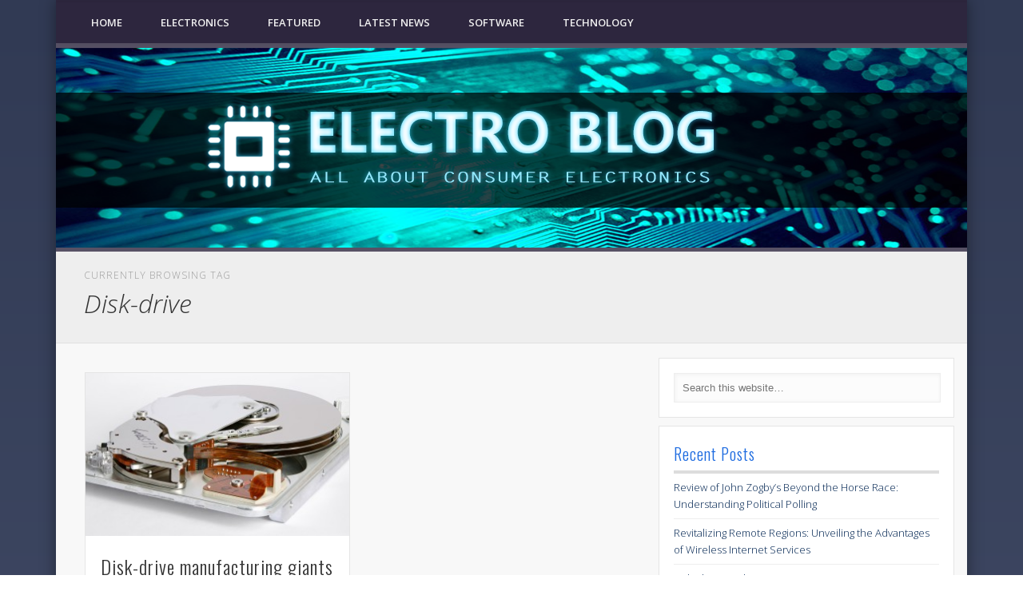

--- FILE ---
content_type: text/html; charset=UTF-8
request_url: https://electroblog.org/tag/disk-drive/
body_size: 37702
content:
<!DOCTYPE html>
<html lang="en-US" prefix="og: http://ogp.me/ns#">
<head>
<meta charset="UTF-8" />
<meta name="viewport" content="width=device-width, initial-scale=1.0" />
<link rel="profile" href="http://gmpg.org/xfn/11" />
<link rel="pingback" href="https://electroblog.org/xmlrpc.php" />
<title>Disk-drive Archives - Electro Blog</title>

<!-- This site is optimized with the Yoast SEO plugin v6.2 - https://yoa.st/1yg?utm_content=6.2 -->
<link rel="canonical" href="https://electroblog.org/tag/disk-drive/" />
<meta property="og:locale" content="en_US" />
<meta property="og:type" content="object" />
<meta property="og:title" content="Disk-drive Archives - Electro Blog" />
<meta property="og:url" content="https://electroblog.org/tag/disk-drive/" />
<meta property="og:site_name" content="Electro Blog" />
<meta name="twitter:card" content="summary" />
<meta name="twitter:title" content="Disk-drive Archives - Electro Blog" />
<script type='application/ld+json'>{"@context":"http:\/\/schema.org","@type":"WebSite","@id":"#website","url":"https:\/\/electroblog.org\/","name":"Electro Blog","potentialAction":{"@type":"SearchAction","target":"https:\/\/electroblog.org\/?s={search_term_string}","query-input":"required name=search_term_string"}}</script>
<!-- / Yoast SEO plugin. -->

<link rel='dns-prefetch' href='//fonts.googleapis.com' />
<link rel='dns-prefetch' href='//s.w.org' />
<link rel="alternate" type="application/rss+xml" title="Electro Blog &raquo; Feed" href="https://electroblog.org/feed/" />
<link rel="alternate" type="application/rss+xml" title="Electro Blog &raquo; Comments Feed" href="https://electroblog.org/comments/feed/" />
<link rel="alternate" type="application/rss+xml" title="Electro Blog &raquo; Disk-drive Tag Feed" href="https://electroblog.org/tag/disk-drive/feed/" />
		<script type="text/javascript">
			window._wpemojiSettings = {"baseUrl":"https:\/\/s.w.org\/images\/core\/emoji\/11\/72x72\/","ext":".png","svgUrl":"https:\/\/s.w.org\/images\/core\/emoji\/11\/svg\/","svgExt":".svg","source":{"concatemoji":"https:\/\/electroblog.org\/wp-includes\/js\/wp-emoji-release.min.js?ver=4.9.26"}};
			!function(e,a,t){var n,r,o,i=a.createElement("canvas"),p=i.getContext&&i.getContext("2d");function s(e,t){var a=String.fromCharCode;p.clearRect(0,0,i.width,i.height),p.fillText(a.apply(this,e),0,0);e=i.toDataURL();return p.clearRect(0,0,i.width,i.height),p.fillText(a.apply(this,t),0,0),e===i.toDataURL()}function c(e){var t=a.createElement("script");t.src=e,t.defer=t.type="text/javascript",a.getElementsByTagName("head")[0].appendChild(t)}for(o=Array("flag","emoji"),t.supports={everything:!0,everythingExceptFlag:!0},r=0;r<o.length;r++)t.supports[o[r]]=function(e){if(!p||!p.fillText)return!1;switch(p.textBaseline="top",p.font="600 32px Arial",e){case"flag":return s([55356,56826,55356,56819],[55356,56826,8203,55356,56819])?!1:!s([55356,57332,56128,56423,56128,56418,56128,56421,56128,56430,56128,56423,56128,56447],[55356,57332,8203,56128,56423,8203,56128,56418,8203,56128,56421,8203,56128,56430,8203,56128,56423,8203,56128,56447]);case"emoji":return!s([55358,56760,9792,65039],[55358,56760,8203,9792,65039])}return!1}(o[r]),t.supports.everything=t.supports.everything&&t.supports[o[r]],"flag"!==o[r]&&(t.supports.everythingExceptFlag=t.supports.everythingExceptFlag&&t.supports[o[r]]);t.supports.everythingExceptFlag=t.supports.everythingExceptFlag&&!t.supports.flag,t.DOMReady=!1,t.readyCallback=function(){t.DOMReady=!0},t.supports.everything||(n=function(){t.readyCallback()},a.addEventListener?(a.addEventListener("DOMContentLoaded",n,!1),e.addEventListener("load",n,!1)):(e.attachEvent("onload",n),a.attachEvent("onreadystatechange",function(){"complete"===a.readyState&&t.readyCallback()})),(n=t.source||{}).concatemoji?c(n.concatemoji):n.wpemoji&&n.twemoji&&(c(n.twemoji),c(n.wpemoji)))}(window,document,window._wpemojiSettings);
		</script>
		<style type="text/css">
img.wp-smiley,
img.emoji {
	display: inline !important;
	border: none !important;
	box-shadow: none !important;
	height: 1em !important;
	width: 1em !important;
	margin: 0 .07em !important;
	vertical-align: -0.1em !important;
	background: none !important;
	padding: 0 !important;
}
</style>
<link rel='stylesheet' id='apss-font-awesome-css'  href='https://electroblog.org/wp-content/plugins/accesspress-social-share/css/font-awesome/font-awesome.min.css?ver=4.3.5' type='text/css' media='all' />
<link rel='stylesheet' id='apss-font-opensans-css'  href='//fonts.googleapis.com/css?family=Open+Sans&#038;ver=4.9.26' type='text/css' media='all' />
<link rel='stylesheet' id='apss-frontend-css-css'  href='https://electroblog.org/wp-content/plugins/accesspress-social-share/css/frontend.css?ver=4.3.5' type='text/css' media='all' />
<link rel='stylesheet' id='responsiveslides-css'  href='https://electroblog.org/wp-content/plugins/simple-responsive-slider/assets/css/responsiveslides.css?ver=4.9.26' type='text/css' media='all' />
<link rel='stylesheet' id='chld_thm_cfg_parent-css'  href='https://electroblog.org/wp-content/themes/pinboard/style.css?ver=4.9.26' type='text/css' media='all' />
<link rel='stylesheet' id='pinboard-web-font-css'  href='https://fonts.googleapis.com/css?family=Open+Sans:300,300italic,regular,italic,600,600italic|Oswald:300,300italic,regular,italic,600,600italic&#038;subset=latin' type='text/css' media='all' />
<link rel='stylesheet' id='pinboard-css'  href='https://electroblog.org/wp-content/themes/pinboard-child/style.css' type='text/css' media='all' />
<link rel='stylesheet' id='colorbox-css'  href='https://electroblog.org/wp-content/themes/pinboard/styles/colorbox.css' type='text/css' media='all' />
	<!--[if lt IE 9]>
	<script src="https://electroblog.org/wp-content/themes/pinboard/scripts/html5.js" type="text/javascript"></script>
	<![endif]-->
<script type='text/javascript' src='https://electroblog.org/wp-includes/js/jquery/jquery.js?ver=1.12.4'></script>
<script type='text/javascript' src='https://electroblog.org/wp-includes/js/jquery/jquery-migrate.min.js?ver=1.4.1'></script>
<script type='text/javascript' src='https://electroblog.org/wp-content/plugins/simple-responsive-slider/assets/js/responsiveslides.min.js?ver=4.9.26'></script>
<script type='text/javascript' src='https://electroblog.org/wp-content/themes/pinboard/scripts/ios-orientationchange-fix.js'></script>
<script type='text/javascript' src='https://electroblog.org/wp-content/themes/pinboard/scripts/jquery.flexslider-min.js'></script>
<script type='text/javascript' src='https://electroblog.org/wp-content/themes/pinboard/scripts/jquery.fitvids.js'></script>
<script type='text/javascript'>
var mejsL10n = {"language":"en","strings":{"mejs.install-flash":"You are using a browser that does not have Flash player enabled or installed. Please turn on your Flash player plugin or download the latest version from https:\/\/get.adobe.com\/flashplayer\/","mejs.fullscreen-off":"Turn off Fullscreen","mejs.fullscreen-on":"Go Fullscreen","mejs.download-video":"Download Video","mejs.fullscreen":"Fullscreen","mejs.time-jump-forward":["Jump forward 1 second","Jump forward %1 seconds"],"mejs.loop":"Toggle Loop","mejs.play":"Play","mejs.pause":"Pause","mejs.close":"Close","mejs.time-slider":"Time Slider","mejs.time-help-text":"Use Left\/Right Arrow keys to advance one second, Up\/Down arrows to advance ten seconds.","mejs.time-skip-back":["Skip back 1 second","Skip back %1 seconds"],"mejs.captions-subtitles":"Captions\/Subtitles","mejs.captions-chapters":"Chapters","mejs.none":"None","mejs.mute-toggle":"Mute Toggle","mejs.volume-help-text":"Use Up\/Down Arrow keys to increase or decrease volume.","mejs.unmute":"Unmute","mejs.mute":"Mute","mejs.volume-slider":"Volume Slider","mejs.video-player":"Video Player","mejs.audio-player":"Audio Player","mejs.ad-skip":"Skip ad","mejs.ad-skip-info":["Skip in 1 second","Skip in %1 seconds"],"mejs.source-chooser":"Source Chooser","mejs.stop":"Stop","mejs.speed-rate":"Speed Rate","mejs.live-broadcast":"Live Broadcast","mejs.afrikaans":"Afrikaans","mejs.albanian":"Albanian","mejs.arabic":"Arabic","mejs.belarusian":"Belarusian","mejs.bulgarian":"Bulgarian","mejs.catalan":"Catalan","mejs.chinese":"Chinese","mejs.chinese-simplified":"Chinese (Simplified)","mejs.chinese-traditional":"Chinese (Traditional)","mejs.croatian":"Croatian","mejs.czech":"Czech","mejs.danish":"Danish","mejs.dutch":"Dutch","mejs.english":"English","mejs.estonian":"Estonian","mejs.filipino":"Filipino","mejs.finnish":"Finnish","mejs.french":"French","mejs.galician":"Galician","mejs.german":"German","mejs.greek":"Greek","mejs.haitian-creole":"Haitian Creole","mejs.hebrew":"Hebrew","mejs.hindi":"Hindi","mejs.hungarian":"Hungarian","mejs.icelandic":"Icelandic","mejs.indonesian":"Indonesian","mejs.irish":"Irish","mejs.italian":"Italian","mejs.japanese":"Japanese","mejs.korean":"Korean","mejs.latvian":"Latvian","mejs.lithuanian":"Lithuanian","mejs.macedonian":"Macedonian","mejs.malay":"Malay","mejs.maltese":"Maltese","mejs.norwegian":"Norwegian","mejs.persian":"Persian","mejs.polish":"Polish","mejs.portuguese":"Portuguese","mejs.romanian":"Romanian","mejs.russian":"Russian","mejs.serbian":"Serbian","mejs.slovak":"Slovak","mejs.slovenian":"Slovenian","mejs.spanish":"Spanish","mejs.swahili":"Swahili","mejs.swedish":"Swedish","mejs.tagalog":"Tagalog","mejs.thai":"Thai","mejs.turkish":"Turkish","mejs.ukrainian":"Ukrainian","mejs.vietnamese":"Vietnamese","mejs.welsh":"Welsh","mejs.yiddish":"Yiddish"}};
</script>
<script type='text/javascript' src='https://electroblog.org/wp-includes/js/mediaelement/mediaelement-and-player.min.js?ver=4.2.6-78496d1'></script>
<script type='text/javascript' src='https://electroblog.org/wp-includes/js/mediaelement/mediaelement-migrate.min.js?ver=4.9.26'></script>
<script type='text/javascript'>
/* <![CDATA[ */
var _wpmejsSettings = {"pluginPath":"\/wp-includes\/js\/mediaelement\/","classPrefix":"mejs-","stretching":"responsive"};
/* ]]> */
</script>
<script type='text/javascript' src='https://electroblog.org/wp-content/themes/pinboard/scripts/jquery.colorbox-min.js'></script>
<link rel='https://api.w.org/' href='https://electroblog.org/wp-json/' />
<link rel="EditURI" type="application/rsd+xml" title="RSD" href="https://electroblog.org/xmlrpc.php?rsd" />
<link rel="wlwmanifest" type="application/wlwmanifest+xml" href="https://electroblog.org/wp-includes/wlwmanifest.xml" /> 
<meta name="generator" content="WordPress 4.9.26" />
	<script type="text/javascript">
	jQuery(document).ready(function($) {
		$(function() {
			$(".rslides").responsiveSlides({
			  auto: true,             // Boolean: Animate automatically, true or false
			  speed: 500,            // Integer: Speed of the transition, in milliseconds
			  timeout: 4000,          // Integer: Time between slide transitions, in milliseconds
			  pager: false,           // Boolean: Show pager, true or false
			  nav: false,             // Boolean: Show navigation, true or false
			  random: false,          // Boolean: Randomize the order of the slides, true or false
			  pause: false,           // Boolean: Pause on hover, true or false
			  pauseControls: false,    // Boolean: Pause when hovering controls, true or false
			  prevText: "Back",   // String: Text for the "previous" button
			  nextText: "Next",       // String: Text for the "next" button
			  maxwidth: "1140",           // Integer: Max-width of the slideshow, in pixels
			  navContainer: "",       // Selector: Where controls should be appended to, default is after the 'ul'
			  manualControls: "",     // Selector: Declare custom pager navigation
			  namespace: "rslides",   // String: Change the default namespace used
			  before: function(){},   // Function: Before callback
			  after: function(){}     // Function: After callback
			});
		});
	 });
	</script>
	<script>
/* <![CDATA[ */
	jQuery(window).load(function() {
			});
	jQuery(document).ready(function($) {
		$('#access .menu > li > a').each(function() {
			var title = $(this).attr('title');
			if(typeof title !== 'undefined' && title !== false) {
				$(this).append('<br /> <span>'+title+'</span>');
				$(this).removeAttr('title');
			}
		});
		function pinboard_move_elements(container) {
			if( container.hasClass('onecol') ) {
				var thumb = $('.entry-thumbnail', container);
				if('undefined' !== typeof thumb)
					$('.entry-container', container).before(thumb);
				var video = $('.entry-attachment', container);
				if('undefined' !== typeof video)
					$('.entry-container', container).before(video);
				var gallery = $('.post-gallery', container);
				if('undefined' !== typeof gallery)
					$('.entry-container', container).before(gallery);
				var meta = $('.entry-meta', container);
				if('undefined' !== typeof meta)
					$('.entry-container', container).after(meta);
			}
		}
		function pinboard_restore_elements(container) {
			if( container.hasClass('onecol') ) {
				var thumb = $('.entry-thumbnail', container);
				if('undefined' !== typeof thumb)
					$('.entry-header', container).after(thumb);
				var video = $('.entry-attachment', container);
				if('undefined' !== typeof video)
					$('.entry-header', container).after(video);
				var gallery = $('.post-gallery', container);
				if('undefined' !== typeof gallery)
					$('.entry-header', container).after(gallery);
				var meta = $('.entry-meta', container);
				if('undefined' !== typeof meta)
					$('.entry-header', container).append(meta);
				else
					$('.entry-header', container).html(meta.html());
			}
		}
		if( ($(window).width() > 960) || ($(document).width() > 960) ) {
			// Viewport is greater than tablet: portrait
		} else {
			$('#content .hentry').each(function() {
				pinboard_move_elements($(this));
			});
		}
		$(window).resize(function() {
			if( ($(window).width() > 960) || ($(document).width() > 960) ) {
									$('.page-template-template-full-width-php #content .hentry, .page-template-template-blog-full-width-php #content .hentry, .page-template-template-blog-four-col-php #content .hentry').each(function() {
						pinboard_restore_elements($(this));
					});
							} else {
				$('#content .hentry').each(function() {
					pinboard_move_elements($(this));
				});
			}
			if( ($(window).width() > 760) || ($(document).width() > 760) ) {
				var maxh = 0;
				$('#access .menu > li > a').each(function() {
					if(parseInt($(this).css('height'))>maxh) {
						maxh = parseInt($(this).css('height'));
					}
				});
				$('#access .menu > li > a').css('height', maxh);
			} else {
				$('#access .menu > li > a').css('height', 'auto');
			}
		});
		if( ($(window).width() > 760) || ($(document).width() > 760) ) {
			var maxh = 0;
			$('#access .menu > li > a').each(function() {
				var title = $(this).attr('title');
				if(typeof title !== 'undefined' && title !== false) {
					$(this).append('<br /> <span>'+title+'</span>');
					$(this).removeAttr('title');
				}
				if(parseInt($(this).css('height'))>maxh) {
					maxh = parseInt($(this).css('height'));
				}
			});
			$('#access .menu > li > a').css('height', maxh);
							$('#access li').mouseenter(function() {
					$(this).children('ul').css('display', 'none').stop(true, true).fadeIn(250).css('display', 'block').children('ul').css('display', 'none');
				});
				$('#access li').mouseleave(function() {
					$(this).children('ul').stop(true, true).fadeOut(250).css('display', 'block');
				});
					} else {
			$('#access li').each(function() {
				if($(this).children('ul').length)
					$(this).append('<span class="drop-down-toggle"><span class="drop-down-arrow"></span></span>');
			});
			$('.drop-down-toggle').click(function() {
				$(this).parent().children('ul').slideToggle(250);
			});
		}
					var $content = $('.entries');
			$content.imagesLoaded(function() {
				$content.masonry({
					itemSelector : '.hentry, #infscr-loading',
					columnWidth : container.querySelector('.twocol'),
				});
			});
														$('.entry-attachment audio, .entry-attachment video').mediaelementplayer({
			videoWidth: '100%',
			videoHeight: '100%',
			audioWidth: '100%',
			alwaysShowControls: true,
			features: ['playpause','progress','tracks','volume'],
			videoVolume: 'horizontal'
		});
		$(".entry-attachment, .entry-content").fitVids({ customSelector: "iframe[src*='wordpress.tv'], iframe[src*='www.dailymotion.com'], iframe[src*='blip.tv'], iframe[src*='www.viddler.com']"});
	});
	jQuery(window).load(function() {
					jQuery('.entry-content a[href$=".jpg"],.entry-content a[href$=".jpeg"],.entry-content a[href$=".png"],.entry-content a[href$=".gif"],a.colorbox').colorbox({
				maxWidth: '100%',
				maxHeight: '100%',
			});
			});
/* ]]> */
</script>
<style type="text/css">
			#header input#s {
			width:168px;
			box-shadow:inset 1px 1px 5px 1px rgba(0, 0, 0, .1);
			text-indent: 0;
		}
								#header {
			border-color: #2d263e;
		}
		#access {
			background: #2d263e;
		}
		@media screen and (max-width: 760px) {
			#access {
				background: none;
			}
		}
				#access li li {
			background: #2d263e;
		}
																																#sidebar,
		#sidebar-left,
		#sidebar-right {
			color:#00297c;
		}
				.widget-title {
			color:#1d6be0;
		}
				.widget-area a {
			color:#002451;
		}
						body {
background: #313a54; /* Old browsers */
background: -moz-linear-gradient(top, #313a54 0%, #606c88 100%); /* FF3.6-15 */
background: -webkit-linear-gradient(top, #313a54 0%,#606c88 100%); /* Chrome10-25,Safari5.1-6 */
background: linear-gradient(to bottom, #313a54 0%,#606c88 100%); /* W3C, IE10+, FF16+, Chrome26+, Opera12+, Safari7+ */
filter: progid:DXImageTransform.Microsoft.gradient( startColorstr='#313a54', endColorstr='#606c88',GradientType=0 ); /* IE6-9 */
}
.onecol {
    margin-bottom: 10px;
    background: #FFF none repeat scroll 0% 0%;
    padding: 0px;
    border: 1px solid #E5E5E5;
}
.widget-title {
    margin: 0px;
    padding-bottom: 5px;
    font-family: "Oswald",sans-serif;
    font-size: 20px;
    font-weight: 300;
    letter-spacing: 1px;
border-bottom: 4px solid #DDD;  

}
.entry, #comments, #respond {
    margin: 2.2%;
    background: #FFF none repeat scroll 0% 0%;
    padding: 0px;
    border: 1px solid #E5E5E5;
}
.rslides_container {
    margin-bottom: 20px;
    position: relative;
    float: left;
    width: 100%;
border-bottom: 5px solid #575165;  
border-top: 6px solid #575165;  
}

</style>
<style type="text/css">
	#site-title a,
	#site-description {
		color:#333;
	}
</style>
</head>
<body class="archive tag tag-disk-drive tag-15">
	<div id="wrapper">
		<header id="header">
			<div class="clear"></div>
			<nav id="access">
				<a class="nav-show" href="#access">Show Navigation</a>
				<a class="nav-hide" href="#nogo">Hide Navigation</a>
				<div class="menu-menu-container"><ul id="menu-menu" class="menu"><li id="menu-item-11" class="menu-item menu-item-type-custom menu-item-object-custom menu-item-home menu-item-11"><a href="http://electroblog.org/">Home</a></li>
<li id="menu-item-6" class="menu-item menu-item-type-taxonomy menu-item-object-category menu-item-6"><a href="https://electroblog.org/category/electronics/">Electronics</a></li>
<li id="menu-item-7" class="menu-item menu-item-type-taxonomy menu-item-object-category menu-item-7"><a href="https://electroblog.org/category/featured/">Featured</a></li>
<li id="menu-item-8" class="menu-item menu-item-type-taxonomy menu-item-object-category menu-item-8"><a href="https://electroblog.org/category/latest-news/">Latest News</a></li>
<li id="menu-item-9" class="menu-item menu-item-type-taxonomy menu-item-object-category menu-item-9"><a href="https://electroblog.org/category/software/">Software</a></li>
<li id="menu-item-10" class="menu-item menu-item-type-taxonomy menu-item-object-category menu-item-10"><a href="https://electroblog.org/category/technology/">Technology</a></li>
</ul></div>				<div class="clear"></div>
			</nav><!-- #access -->
			<div class="rslides_container"><ul class="rslides"><li><a href="http://electroblog.org/" title="" ><img src="https://electroblog.org/wp-content/uploads/2015/11/electronics-blog-banner.png" alt="electronics-blog-banner" /></a></li></ul></div></header>
<!-- #header -->					<hgroup id="current-location">
			<h6 class="prefix-text">Currently browsing tag</h6>
			<h1 class="page-title">
				Disk-drive			</h1>
							<div class="category-description">
									</div>
					</hgroup>
				<div id="container">
		<section id="content" class="column twothirdcol">
										<div class="entries">
											<article class="post-33 post type-post status-publish format-standard has-post-thumbnail hentry category-electronics tag-disk-drive tag-manufacturing column twocol has-thumbnail" id="post-33">
	<div class="entry">
							<figure class="entry-thumbnail">
			<a href="https://electroblog.org/disk-drive-manufacturing-giants/" rel="bookmark" title="Disk-drive manufacturing giants">
				<img width="332" height="205" src="https://electroblog.org/wp-content/uploads/2015/11/hard_disk_inner_view-332x205.jpg" class="attachment-teaser-thumb size-teaser-thumb wp-post-image" alt="" srcset="https://electroblog.org/wp-content/uploads/2015/11/hard_disk_inner_view-332x205.jpg 332w, https://electroblog.org/wp-content/uploads/2015/11/hard_disk_inner_view-268x164.jpg 268w" sizes="(max-width: 332px) 100vw, 332px" />			</a>
		</figure>
					<div class="entry-container">
			<header class="entry-header">
				<h2 class="entry-title"><a href="https://electroblog.org/disk-drive-manufacturing-giants/" rel="bookmark" title="Disk-drive manufacturing giants">Disk-drive manufacturing giants</a></h2>
							</header><!-- .entry-header -->
										<div class="entry-summary">
					<p>Article written by A Tech Inc Disk-drives are storage devices that are widely used in desktop computers, networks, and servers. Approximately 600 &#8230;</p>
				</div><!-- .entry-summary -->
						<div class="clear"></div>
		</div><!-- .entry-container -->
								</div><!-- .entry -->
</article><!-- .post -->									</div><!-- .entries -->
									</section><!-- #content -->
					<div id="sidebar" class="column threecol">
		<div id="sidebar-top" class="widget-area" role="complementary">
		<div class="column onecol"><aside id="search-2" class="widget widget_search"><form role="search" method="get" id="searchform" action="https://electroblog.org/" >
	<input type="text" value="" placeholder="Search this website&#8230;" name="s" id="s" />
	<input type="submit" id="searchsubmit" value="Search" />
</form></aside><!-- .widget --></div>		<div class="column onecol"><aside id="recent-posts-2" class="widget widget_recent_entries">		<h3 class="widget-title">Recent Posts</h3>		<ul>
											<li>
					<a href="https://electroblog.org/review-john-zogbys-beyond-horse-race-understanding-political-polling/">Review of John Zogby&#8217;s Beyond the Horse Race: Understanding Political Polling</a>
									</li>
											<li>
					<a href="https://electroblog.org/revitalizing-remote-regions-unveiling-advantages-wireless-internet-services/">Revitalizing Remote Regions: Unveiling the Advantages of Wireless Internet Services</a>
									</li>
											<li>
					<a href="https://electroblog.org/unlocking-productivity-mastering-time-management-work/">Unlocking Productivity: Mastering Time Management at Work</a>
									</li>
											<li>
					<a href="https://electroblog.org/unlocking-rural-prosperity-mobile-4g-connectivity-remote-work-evolution/">Unlocking Rural Prosperity: Mobile 4G Connectivity and Remote Work Evolution</a>
									</li>
											<li>
					<a href="https://electroblog.org/mobile-internet-viable-option-rural-entertainment/">Is Mobile Internet a Viable Option for Rural Entertainment?</a>
									</li>
					</ul>
		</aside><!-- .widget --></div><div class="column onecol"><aside id="categories-2" class="widget widget_categories"><h3 class="widget-title">Categories</h3>		<ul>
	<li class="cat-item cat-item-61"><a href="https://electroblog.org/category/business/" >Business</a>
</li>
	<li class="cat-item cat-item-13"><a href="https://electroblog.org/category/business-services/" >Business Services</a>
</li>
	<li class="cat-item cat-item-2"><a href="https://electroblog.org/category/electronics/" >Electronics</a>
</li>
	<li class="cat-item cat-item-40"><a href="https://electroblog.org/category/fashion/" >Fashion</a>
</li>
	<li class="cat-item cat-item-1"><a href="https://electroblog.org/category/featured/" >Featured</a>
</li>
	<li class="cat-item cat-item-51"><a href="https://electroblog.org/category/health/" >Health</a>
</li>
	<li class="cat-item cat-item-41"><a href="https://electroblog.org/category/home-improvement/" >Home Improvement</a>
</li>
	<li class="cat-item cat-item-7"><a href="https://electroblog.org/category/mobile-apps/" >Mobile Apps</a>
</li>
	<li class="cat-item cat-item-14"><a href="https://electroblog.org/category/shopping/" >Shopping</a>
</li>
	<li class="cat-item cat-item-4"><a href="https://electroblog.org/category/technology/" >Technology</a>
</li>
		</ul>
</aside><!-- .widget --></div><div class="column onecol"><aside id="archives-2" class="widget widget_archive"><h3 class="widget-title">Archives</h3>		<ul>
			<li><a href='https://electroblog.org/2024/10/'>October 2024</a></li>
	<li><a href='https://electroblog.org/2023/11/'>November 2023</a></li>
	<li><a href='https://electroblog.org/2023/10/'>October 2023</a></li>
	<li><a href='https://electroblog.org/2023/07/'>July 2023</a></li>
	<li><a href='https://electroblog.org/2022/07/'>July 2022</a></li>
	<li><a href='https://electroblog.org/2022/03/'>March 2022</a></li>
	<li><a href='https://electroblog.org/2021/08/'>August 2021</a></li>
	<li><a href='https://electroblog.org/2021/02/'>February 2021</a></li>
	<li><a href='https://electroblog.org/2020/12/'>December 2020</a></li>
	<li><a href='https://electroblog.org/2020/10/'>October 2020</a></li>
	<li><a href='https://electroblog.org/2020/02/'>February 2020</a></li>
	<li><a href='https://electroblog.org/2019/05/'>May 2019</a></li>
	<li><a href='https://electroblog.org/2019/04/'>April 2019</a></li>
	<li><a href='https://electroblog.org/2019/03/'>March 2019</a></li>
	<li><a href='https://electroblog.org/2018/12/'>December 2018</a></li>
	<li><a href='https://electroblog.org/2018/10/'>October 2018</a></li>
	<li><a href='https://electroblog.org/2018/06/'>June 2018</a></li>
	<li><a href='https://electroblog.org/2018/03/'>March 2018</a></li>
	<li><a href='https://electroblog.org/2018/01/'>January 2018</a></li>
	<li><a href='https://electroblog.org/2017/10/'>October 2017</a></li>
	<li><a href='https://electroblog.org/2017/08/'>August 2017</a></li>
	<li><a href='https://electroblog.org/2017/03/'>March 2017</a></li>
	<li><a href='https://electroblog.org/2016/09/'>September 2016</a></li>
	<li><a href='https://electroblog.org/2016/08/'>August 2016</a></li>
	<li><a href='https://electroblog.org/2016/07/'>July 2016</a></li>
	<li><a href='https://electroblog.org/2016/03/'>March 2016</a></li>
	<li><a href='https://electroblog.org/2015/10/'>October 2015</a></li>
	<li><a href='https://electroblog.org/2014/12/'>December 2014</a></li>
	<li><a href='https://electroblog.org/2014/10/'>October 2014</a></li>
	<li><a href='https://electroblog.org/2014/04/'>April 2014</a></li>
		</ul>
		</aside><!-- .widget --></div><div class="column onecol"><aside id="tag_cloud-2" class="widget widget_tag_cloud"><h3 class="widget-title">Tags</h3><div class="tagcloud"><a href="https://electroblog.org/tag/2016/" class="tag-cloud-link tag-link-23 tag-link-position-1" style="font-size: 16.4pt;" aria-label="2016 (2 items)">2016</a>
<a href="https://electroblog.org/tag/abundance/" class="tag-cloud-link tag-link-46 tag-link-position-2" style="font-size: 16.4pt;" aria-label="abundance (2 items)">abundance</a>
<a href="https://electroblog.org/tag/applications/" class="tag-cloud-link tag-link-10 tag-link-position-3" style="font-size: 8pt;" aria-label="applications (1 item)">applications</a>
<a href="https://electroblog.org/tag/beam/" class="tag-cloud-link tag-link-12 tag-link-position-4" style="font-size: 8pt;" aria-label="beam (1 item)">beam</a>
<a href="https://electroblog.org/tag/bogen/" class="tag-cloud-link tag-link-28 tag-link-position-5" style="font-size: 8pt;" aria-label="bogen (1 item)">bogen</a>
<a href="https://electroblog.org/tag/business-card/" class="tag-cloud-link tag-link-42 tag-link-position-6" style="font-size: 8pt;" aria-label="business card (1 item)">business card</a>
<a href="https://electroblog.org/tag/business-card-design/" class="tag-cloud-link tag-link-44 tag-link-position-7" style="font-size: 8pt;" aria-label="business card design (1 item)">business card design</a>
<a href="https://electroblog.org/tag/card/" class="tag-cloud-link tag-link-43 tag-link-position-8" style="font-size: 8pt;" aria-label="card (1 item)">card</a>
<a href="https://electroblog.org/tag/computer/" class="tag-cloud-link tag-link-19 tag-link-position-9" style="font-size: 8pt;" aria-label="computer (1 item)">computer</a>
<a href="https://electroblog.org/tag/create-abundance/" class="tag-cloud-link tag-link-47 tag-link-position-10" style="font-size: 16.4pt;" aria-label="create abundance (2 items)">create abundance</a>
<a href="https://electroblog.org/tag/credit-card/" class="tag-cloud-link tag-link-26 tag-link-position-11" style="font-size: 8pt;" aria-label="credit card (1 item)">credit card</a>
<a href="https://electroblog.org/tag/design/" class="tag-cloud-link tag-link-45 tag-link-position-12" style="font-size: 8pt;" aria-label="design (1 item)">design</a>
<a href="https://electroblog.org/tag/development/" class="tag-cloud-link tag-link-9 tag-link-position-13" style="font-size: 8pt;" aria-label="development (1 item)">development</a>
<a href="https://electroblog.org/tag/disk-drive/" class="tag-cloud-link tag-link-15 tag-link-position-14" style="font-size: 8pt;" aria-label="Disk-drive (1 item)">Disk-drive</a>
<a href="https://electroblog.org/tag/election/" class="tag-cloud-link tag-link-63 tag-link-position-15" style="font-size: 8pt;" aria-label="Election (1 item)">Election</a>
<a href="https://electroblog.org/tag/electronic-devices-trends/" class="tag-cloud-link tag-link-22 tag-link-position-16" style="font-size: 8pt;" aria-label="electronic devices trends (1 item)">electronic devices trends</a>
<a href="https://electroblog.org/tag/evaporation/" class="tag-cloud-link tag-link-11 tag-link-position-17" style="font-size: 8pt;" aria-label="evaporation (1 item)">evaporation</a>
<a href="https://electroblog.org/tag/general-electric/" class="tag-cloud-link tag-link-18 tag-link-position-18" style="font-size: 8pt;" aria-label="General Electric (1 item)">General Electric</a>
<a href="https://electroblog.org/tag/hiring-tips/" class="tag-cloud-link tag-link-38 tag-link-position-19" style="font-size: 8pt;" aria-label="hiring tips (1 item)">hiring tips</a>
<a href="https://electroblog.org/tag/industrial-internet/" class="tag-cloud-link tag-link-17 tag-link-position-20" style="font-size: 8pt;" aria-label="industrial internet (1 item)">industrial internet</a>
<a href="https://electroblog.org/tag/internet/" class="tag-cloud-link tag-link-52 tag-link-position-21" style="font-size: 22pt;" aria-label="internet (3 items)">internet</a>
<a href="https://electroblog.org/tag/internet-access/" class="tag-cloud-link tag-link-53 tag-link-position-22" style="font-size: 22pt;" aria-label="internet access (3 items)">internet access</a>
<a href="https://electroblog.org/tag/life/" class="tag-cloud-link tag-link-48 tag-link-position-23" style="font-size: 16.4pt;" aria-label="life (2 items)">life</a>
<a href="https://electroblog.org/tag/life-changing/" class="tag-cloud-link tag-link-49 tag-link-position-24" style="font-size: 16.4pt;" aria-label="life changing (2 items)">life changing</a>
<a href="https://electroblog.org/tag/low-latency/" class="tag-cloud-link tag-link-56 tag-link-position-25" style="font-size: 22pt;" aria-label="low latency (3 items)">low latency</a>
<a href="https://electroblog.org/tag/management/" class="tag-cloud-link tag-link-58 tag-link-position-26" style="font-size: 8pt;" aria-label="Management (1 item)">Management</a>
<a href="https://electroblog.org/tag/manufacturing/" class="tag-cloud-link tag-link-16 tag-link-position-27" style="font-size: 8pt;" aria-label="manufacturing (1 item)">manufacturing</a>
<a href="https://electroblog.org/tag/mobile/" class="tag-cloud-link tag-link-8 tag-link-position-28" style="font-size: 8pt;" aria-label="mobile (1 item)">mobile</a>
<a href="https://electroblog.org/tag/pcs/" class="tag-cloud-link tag-link-25 tag-link-position-29" style="font-size: 8pt;" aria-label="PCs (1 item)">PCs</a>
<a href="https://electroblog.org/tag/politics/" class="tag-cloud-link tag-link-64 tag-link-position-30" style="font-size: 8pt;" aria-label="Politics (1 item)">Politics</a>
<a href="https://electroblog.org/tag/polling/" class="tag-cloud-link tag-link-65 tag-link-position-31" style="font-size: 8pt;" aria-label="Polling (1 item)">Polling</a>
<a href="https://electroblog.org/tag/power-backup/" class="tag-cloud-link tag-link-36 tag-link-position-32" style="font-size: 8pt;" aria-label="power backup (1 item)">power backup</a>
<a href="https://electroblog.org/tag/processing-fees/" class="tag-cloud-link tag-link-27 tag-link-position-33" style="font-size: 8pt;" aria-label="processing fees (1 item)">processing fees</a>
<a href="https://electroblog.org/tag/productivity/" class="tag-cloud-link tag-link-59 tag-link-position-34" style="font-size: 8pt;" aria-label="Productivity (1 item)">Productivity</a>
<a href="https://electroblog.org/tag/rural-areas/" class="tag-cloud-link tag-link-54 tag-link-position-35" style="font-size: 22pt;" aria-label="rural areas (3 items)">rural areas</a>
<a href="https://electroblog.org/tag/rural-gaming/" class="tag-cloud-link tag-link-55 tag-link-position-36" style="font-size: 22pt;" aria-label="rural gaming (3 items)">rural gaming</a>
<a href="https://electroblog.org/tag/technology/" class="tag-cloud-link tag-link-20 tag-link-position-37" style="font-size: 8pt;" aria-label="technology (1 item)">technology</a>
<a href="https://electroblog.org/tag/time/" class="tag-cloud-link tag-link-57 tag-link-position-38" style="font-size: 8pt;" aria-label="Time (1 item)">Time</a>
<a href="https://electroblog.org/tag/trends/" class="tag-cloud-link tag-link-24 tag-link-position-39" style="font-size: 8pt;" aria-label="trends (1 item)">trends</a>
<a href="https://electroblog.org/tag/unlocking/" class="tag-cloud-link tag-link-60 tag-link-position-40" style="font-size: 8pt;" aria-label="Unlocking (1 item)">Unlocking</a>
<a href="https://electroblog.org/tag/usb-c/" class="tag-cloud-link tag-link-37 tag-link-position-41" style="font-size: 8pt;" aria-label="USB-C (1 item)">USB-C</a>
<a href="https://electroblog.org/tag/wds/" class="tag-cloud-link tag-link-21 tag-link-position-42" style="font-size: 8pt;" aria-label="WDS (1 item)">WDS</a>
<a href="https://electroblog.org/tag/wicker-furniture/" class="tag-cloud-link tag-link-39 tag-link-position-43" style="font-size: 8pt;" aria-label="wicker furniture (1 item)">wicker furniture</a>
<a href="https://electroblog.org/tag/zhang-xinyue/" class="tag-cloud-link tag-link-50 tag-link-position-44" style="font-size: 16.4pt;" aria-label="zhang xinyue (2 items)">zhang xinyue</a>
<a href="https://electroblog.org/tag/zogbys/" class="tag-cloud-link tag-link-62 tag-link-position-45" style="font-size: 8pt;" aria-label="Zogbys (1 item)">Zogbys</a></div>
</aside><!-- .widget --></div>	</div><!-- #sidebar-top -->
			</div><!-- #sidebar -->				<div class="clear"></div>
	</div><!-- #container -->
				<div id="footer">
						<div id="copyright">
				<p class="copyright twocol">© 2026 Electro Blog</p>
								<div class="clear"></div>
			</div><!-- #copyright -->
		</div><!-- #footer -->
	</div><!-- #wrapper -->
<script type='text/javascript'>
/* <![CDATA[ */
var frontend_ajax_object = {"ajax_url":"https:\/\/electroblog.org\/wp-admin\/admin-ajax.php","ajax_nonce":"cc25857bd8"};
/* ]]> */
</script>
<script type='text/javascript' src='https://electroblog.org/wp-content/plugins/accesspress-social-share/js/frontend.js?ver=4.3.5'></script>
<script type='text/javascript' src='https://electroblog.org/wp-includes/js/mediaelement/wp-mediaelement.min.js?ver=4.9.26'></script>
<script type='text/javascript' src='https://electroblog.org/wp-includes/js/imagesloaded.min.js?ver=3.2.0'></script>
<script type='text/javascript' src='https://electroblog.org/wp-includes/js/masonry.min.js?ver=3.3.2'></script>
<script type='text/javascript' src='https://electroblog.org/wp-includes/js/wp-embed.min.js?ver=4.9.26'></script>
</body>
</html>

--- FILE ---
content_type: text/css
request_url: https://electroblog.org/wp-content/themes/pinboard-child/style.css
body_size: 168
content:
/*
Theme Name: Pinboard Child
Template: pinboard
Author: Child Theme Configurator
Version: 1.0.1447777836
Updated: 2015-11-17 16:30:36
*/

@charset "UTF-8";

